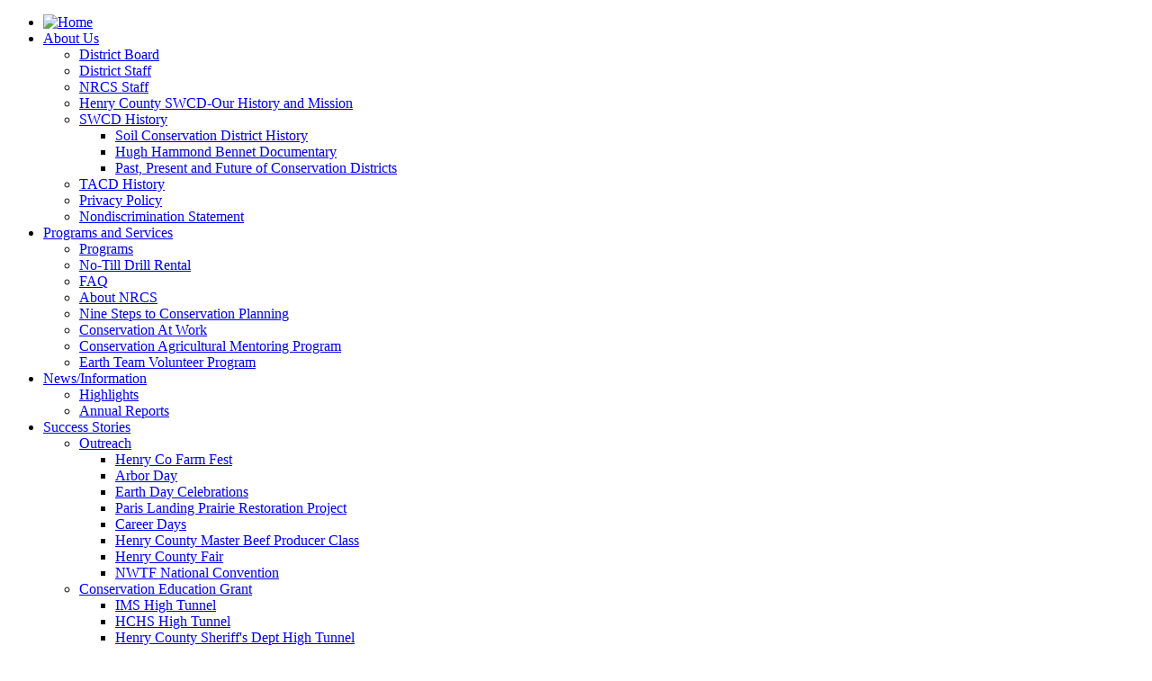

--- FILE ---
content_type: text/html; charset=utf-8
request_url: http://henrycountyscd.org/index.php/homefooter
body_size: 40156
content:
<!doctype html>
<html xml:lang="en-gb" lang="en-gb" >
<head>
		<meta name="viewport" content="width=device-width, initial-scale=1.0">
		
    <base href="http://henrycountyscd.org/index.php/homefooter" />
	<meta http-equiv="content-type" content="text/html; charset=utf-8" />
	<meta name="description" content="Information about programs available through the Soil Conservation District in xxxxxxxxx County, Tennessee." />
	<meta name="generator" content="Joomla! - Open Source Content Management" />
	<title>Home</title>
	<link href="/index.php/homefooter?format=feed&amp;type=rss" rel="alternate" type="application/rss+xml" title="RSS 2.0" />
	<link href="/index.php/homefooter?format=feed&amp;type=atom" rel="alternate" type="application/atom+xml" title="Atom 1.0" />
	<link href="https://ajax.googleapis.com/ajax/libs/jqueryui/1.9/themes/base/jquery-ui.css" rel="stylesheet" type="text/css" />
	<link href="/plugins/system/jce/css/content.css?badb4208be409b1335b815dde676300e" rel="stylesheet" type="text/css" />
	<link href="/libraries/gantry/css/grid-responsive.css" rel="stylesheet" type="text/css" />
	<link href="/templates/gantry/css-compiled/bootstrap.css" rel="stylesheet" type="text/css" />
	<link href="/templates/gantry/css-compiled/master-0f1c9f2417c45bbf44fba6f29278d769.css" rel="stylesheet" type="text/css" />
	<link href="/templates/gantry/css-compiled/mediaqueries.css" rel="stylesheet" type="text/css" />
	<link href="http://fonts.googleapis.com/css?family=Julius+Sans+One:regular&amp;subset=latin,latin-ext" rel="stylesheet" type="text/css" />
	<link href="/templates/gantry/css/gantry-custom.css" rel="stylesheet" type="text/css" />
	<link href="/modules/mod_maximenuck/themes/css3megamenu/css/moo_maximenuhck.css" rel="stylesheet" type="text/css" />
	<link href="/modules/mod_maximenuck/themes/css3megamenu/css/maximenuhck.php?monid=maximenuck" rel="stylesheet" type="text/css" />
	<link href="/modules/mod_maximenuck/templatelayers/gantry-navigation.css" rel="stylesheet" type="text/css" />
	<link href="/modules/mod_maximenuck/assets/maximenuresponsiveck.css" rel="stylesheet" type="text/css" />
	<style type="text/css">
h1, h2 { font-family: 'Julius Sans One', 'Helvetica', arial, serif; }
	</style>
	<script type="application/json" class="joomla-script-options new">{"csrf.token":"74bece9234df886a1a670b56da29b8a4","system.paths":{"root":"","base":""}}</script>
	<script src="https://ajax.googleapis.com/ajax/libs/jquery/1.8.2/jquery.min.js" type="text/javascript"></script>
	<script src="/plugins/system/jqueryeasy/jquerynoconflict.js" type="text/javascript"></script>
	<script src="https://ajax.googleapis.com/ajax/libs/jqueryui/1.9/jquery-ui.min.js" type="text/javascript"></script>
	<script src="/media/system/js/caption.js?c10029aab11bf2286258333137b2dd04" type="text/javascript"></script>
	<script src="/media/system/js/mootools-core.js?c10029aab11bf2286258333137b2dd04" type="text/javascript"></script>
	<script src="/media/system/js/core.js?c10029aab11bf2286258333137b2dd04" type="text/javascript"></script>
	<script src="/media/system/js/mootools-more.js?c10029aab11bf2286258333137b2dd04" type="text/javascript"></script>
	
	
	
	<script src="/media/jui/js/bootstrap.min.js?c10029aab11bf2286258333137b2dd04" type="text/javascript"></script>
	<script src="/libraries/gantry/js/gantry-totop.js" type="text/javascript"></script>
	<script src="/libraries/gantry/js/browser-engines.js" type="text/javascript"></script>
	<script src="/templates/gantry/js/rokmediaqueries.js" type="text/javascript"></script>
	
	<script src="/modules/mod_maximenuck/assets/maximenuck.js" type="text/javascript"></script>
	<script src="/modules/mod_maximenuck/assets/fancymenuck.js" type="text/javascript"></script>
	<script type="text/javascript">
jQuery(window).on('load',  function() {
				new JCaption('img.caption');
			});jQuery(function($){ initTooltips(); $("body").on("subform-row-add", initTooltips); function initTooltips (event, container) { container = container || document;$(container).find(".hasTooltip").tooltip({"html": true,"container": "body"});} });jQuery(document).ready(function($){$('#maximenuck').DropdownMaxiMenu({fxtransition : 'linear',dureeIn : 0,dureeOut : 500,menuID : 'maximenuck',testoverflow : '0',orientation : 'horizontal',behavior : 'mouseover',opentype : 'open',fxdirection : 'normal',directionoffset1 : '30',directionoffset2 : '30',showactivesubitems : '0',ismobile : 0,menuposition : '0',effecttype : 'dropdown',fxduration : 500});});jQuery(document).ready(function($){
            $('#maximenuck').FancyMaxiMenu({fancyTransition : 'linear',fancyDuree : 500});});
	</script>
</head>
<body  class="logo-type-gantry headerstyle-light font-family-julius-sans-one font-size-is-default menu-type-dropdownmenu menu-dropdownmenu-position-top-a layout-mode-responsive col12">
        <header id="rt-top-surround">
				<div id="rt-top" >
			<div class="rt-container">
				<div class="rt-grid-12 rt-alpha rt-omega">
               <div class="rt-block ">
           	<div class="module-surround">
	           		                	<div class="module-content">
	                		
		<!--[if lte IE 7]>
		<link href="/modules/mod_maximenuck/themes/css3megamenu/css/ie7.css" rel="stylesheet" type="text/css" />
		<![endif]--><!-- debut Maximenu CK, par cedric keiflin -->
	    <div class="maximenuckh" id="maximenuck" style="z-index:10;">
		        <div class="maxiroundedleft"></div>
        <div class="maxiroundedcenter">
            <ul class=" maximenuck" style="">
								<li data-level="1" class="maximenuck item101 active first level1 " style="z-index : 12000;"><a class="maximenuck " href="/index.php"><img src="/images/home.png" alt="Home"/></a>
		</li><li data-level="1" class="maximenuck item152 parent level1 " style="z-index : 11999;"><a class="maximenuck " href="/index.php/about-us"><span class="titreck">About Us</span></a>
	<div class="floatck" style=""><div class="maxidrop-top"><div class="maxidrop-top2"></div></div><div class="maxidrop-main"><div class="maxidrop-main2"><div class="maximenuck2 first " >
	<ul class="maximenuck2"><li data-level="2" class="maximenuck item154 first level2 " style="z-index : 11998;"><a class="maximenuck " href="/index.php/about-us/board-and-staff"><span class="titreck">District Board</span></a>
		</li><li data-level="2" class="maximenuck item305 level2 " style="z-index : 11997;"><a class="maximenuck " href="/index.php/about-us/district-staff"><span class="titreck">District Staff</span></a>
		</li><li data-level="2" class="maximenuck item306 level2 " style="z-index : 11996;"><a class="maximenuck " href="/index.php/about-us/nrcs-staff"><span class="titreck">NRCS Staff</span></a>
		</li><li data-level="2" class="maximenuck item333 level2 " style="z-index : 11995;"><a class="maximenuck " href="/index.php/about-us/henry-county-swcd-our-history-and-mission"><span class="titreck">Henry County SWCD-Our History and Mission</span></a>
		</li><li data-level="2" class="maximenuck item331 parent level2 " style="z-index : 11994;"><a class="maximenuck " href="/index.php/about-us/swcd-history"><span class="titreck">SWCD History</span></a>
	<div class="floatck" style=""><div class="maxidrop-top"><div class="maxidrop-top2"></div></div><div class="maxidrop-main"><div class="maxidrop-main2"><div class="maximenuck2 first " >
	<ul class="maximenuck2"><li data-level="3" class="maximenuck item372 first level3 " style="z-index : 11993;"><a class="maximenuck " href="/index.php/about-us/swcd-history/soil-conservation-district-history"><span class="titreck">Soil Conservation District History</span></a>
		</li><li data-level="3" class="maximenuck item373 level3 " style="z-index : 11992;"><a class="maximenuck " href="/index.php/about-us/swcd-history/hugh-hammond-bennet-documentary"><span class="titreck">Hugh Hammond Bennet Documentary</span></a>
		</li><li data-level="3" class="maximenuck item519 last level3 " style="z-index : 11991;"><a class="maximenuck " href="/index.php/about-us/swcd-history/past-present-and-future-of-conservation-districts"><span class="titreck">Past, Present and Future of Conservation Districts</span></a>
	</li>
	</ul>
	<div class="clr"></div></div><div class="clr"></div></div></div><div class="maxidrop-bottom"><div class="maxidrop-bottom2"></div></div></div>
	</li><li data-level="2" class="maximenuck item332 level2 " style="z-index : 11990;"><a class="maximenuck " href="/index.php/about-us/tacd-history"><span class="titreck">TACD History</span></a>
		</li><li data-level="2" class="maximenuck item106 level2 " style="z-index : 11989;"><a class="maximenuck " href="/index.php/about-us/f-article2"><span class="titreck">Privacy Policy</span></a>
		</li><li data-level="2" class="maximenuck item389 last level2 " style="z-index : 11988;"><a class="maximenuck " href="/index.php/about-us/nondiscrimination-statement"><span class="titreck">Nondiscrimination Statement</span></a>
	</li>
	</ul>
	<div class="clr"></div></div><div class="clr"></div></div></div><div class="maxidrop-bottom"><div class="maxidrop-bottom2"></div></div></div>
	</li><li data-level="1" class="maximenuck item165 parent level1 " style="z-index : 11987;"><a class="maximenuck " href="/index.php/programs-and-services"><span class="titreck">Programs and Services</span></a>
	<div class="floatck" style=""><div class="maxidrop-top"><div class="maxidrop-top2"></div></div><div class="maxidrop-main"><div class="maxidrop-main2"><div class="maximenuck2 first " >
	<ul class="maximenuck2"><li data-level="2" class="maximenuck item166 first level2 " style="z-index : 11986;"><a class="maximenuck " href="/index.php/programs-and-services/programs"><span class="titreck">Programs</span></a>
		</li><li data-level="2" class="maximenuck item168 level2 " style="z-index : 11985;"><a class="maximenuck " href="/index.php/programs-and-services/rental-equipment"><span class="titreck">No-Till Drill Rental</span></a>
		</li><li data-level="2" class="maximenuck item211 level2 " style="z-index : 11984;"><a class="maximenuck " href="/index.php/programs-and-services/faq"><span class="titreck">FAQ</span></a>
		</li><li data-level="2" class="maximenuck item336 level2 " style="z-index : 11983;"><a class="maximenuck " href="/index.php/programs-and-services/about-nrcs"><span class="titreck">About NRCS</span></a>
		</li><li data-level="2" class="maximenuck item337 level2 " style="z-index : 11982;"><a class="maximenuck " href="/index.php/programs-and-services/nine-steps-to-conservation-planning"><span class="titreck">Nine Steps to Conservation Planning</span></a>
		</li><li data-level="2" class="maximenuck item391 level2 " style="z-index : 11981;"><a class="maximenuck " href="/index.php/programs-and-services/conservation-at-work"><span class="titreck">Conservation At Work</span></a>
		</li><li data-level="2" class="maximenuck item436 level2 " style="z-index : 11980;"><a class="maximenuck " href="/index.php/programs-and-services/conservation-agricultural-mentoring-program"><span class="titreck">Conservation Agricultural Mentoring Program</span></a>
		</li><li data-level="2" class="maximenuck item927 last level2 " style="z-index : 11979;"><a class="maximenuck " href="/index.php/programs-and-services/earth-team-volunteer-program"><span class="titreck">Earth Team Volunteer Program</span></a>
	</li>
	</ul>
	<div class="clr"></div></div><div class="clr"></div></div></div><div class="maxidrop-bottom"><div class="maxidrop-bottom2"></div></div></div>
	</li><li data-level="1" class="maximenuck item334 parent level1 " style="z-index : 11978;"><a class="maximenuck " href="/index.php/news-information"><span class="titreck">News/Information</span></a>
	<div class="floatck" style=""><div class="maxidrop-top"><div class="maxidrop-top2"></div></div><div class="maxidrop-main"><div class="maxidrop-main2"><div class="maximenuck2 first " >
	<ul class="maximenuck2"><li data-level="2" class="maximenuck item352 first level2 " style="z-index : 11977;"><a class="maximenuck " href="/index.php/news-information/henry-county-at-a-glance"><span class="titreck">Highlights</span></a>
		</li><li data-level="2" class="maximenuck item153 last level2 " style="z-index : 11976;"><a class="maximenuck " href="/index.php/news-information/annual-reports"><span class="titreck">Annual Reports</span></a>
	</li>
	</ul>
	<div class="clr"></div></div><div class="clr"></div></div></div><div class="maxidrop-bottom"><div class="maxidrop-bottom2"></div></div></div>
	</li><li data-level="1" class="maximenuck item288 parent level1 " style="z-index : 11975;"><a class="maximenuck " href="/index.php/success-stories"><span class="titreck">Success Stories</span></a>
	<div class="floatck" style=""><div class="maxidrop-top"><div class="maxidrop-top2"></div></div><div class="maxidrop-main"><div class="maxidrop-main2"><div class="maximenuck2 first " >
	<ul class="maximenuck2"><li data-level="2" class="maximenuck item382 parent first level2 " style="z-index : 11974;"><a class="maximenuck " href="/index.php/success-stories/outreach"><span class="titreck">Outreach</span></a>
	<div class="floatck" style=""><div class="maxidrop-top"><div class="maxidrop-top2"></div></div><div class="maxidrop-main"><div class="maxidrop-main2"><div class="maximenuck2 first " >
	<ul class="maximenuck2"><li data-level="3" class="maximenuck item383 first level3 " style="z-index : 11973;"><a class="maximenuck " href="/index.php/success-stories/outreach/henry-co-farm-fest"><span class="titreck">Henry Co Farm Fest</span></a>
		</li><li data-level="3" class="maximenuck item387 level3 " style="z-index : 11972;"><a class="maximenuck " href="/index.php/success-stories/outreach/arbor-day"><span class="titreck">Arbor Day</span></a>
		</li><li data-level="3" class="maximenuck item388 level3 " style="z-index : 11971;"><a class="maximenuck " href="/index.php/success-stories/outreach/earth-day-celebrations"><span class="titreck">Earth Day Celebrations</span></a>
		</li><li data-level="3" class="maximenuck item435 level3 " style="z-index : 11970;"><a class="maximenuck " href="/index.php/success-stories/outreach/paris-landing-prairie-restoration-project"><span class="titreck">Paris Landing Prairie Restoration Project</span></a>
		</li><li data-level="3" class="maximenuck item437 level3 " style="z-index : 11969;"><a class="maximenuck " href="/index.php/success-stories/outreach/career-days"><span class="titreck">Career Days</span></a>
		</li><li data-level="3" class="maximenuck item438 level3 " style="z-index : 11968;"><a class="maximenuck " href="/index.php/success-stories/outreach/henry-county-master-beef-producer-class"><span class="titreck">Henry County Master Beef Producer Class</span></a>
		</li><li data-level="3" class="maximenuck item733 level3 " style="z-index : 11967;"><a class="maximenuck " href="/index.php/success-stories/outreach/henry-county-fair"><span class="titreck">Henry County Fair</span></a>
		</li><li data-level="3" class="maximenuck item926 last level3 " style="z-index : 11966;"><a class="maximenuck " href="/index.php/success-stories/outreach/nwtf-national-convention"><span class="titreck">NWTF National Convention</span></a>
	</li>
	</ul>
	<div class="clr"></div></div><div class="clr"></div></div></div><div class="maxidrop-bottom"><div class="maxidrop-bottom2"></div></div></div>
	</li><li data-level="2" class="maximenuck item344 parent level2 " style="z-index : 11965;"><a class="maximenuck " href="/index.php/success-stories/conservation-education-grant" target="_blank" ><span class="titreck">Conservation Education Grant</span></a>
	<div class="floatck" style=""><div class="maxidrop-top"><div class="maxidrop-top2"></div></div><div class="maxidrop-main"><div class="maxidrop-main2"><div class="maximenuck2 first " >
	<ul class="maximenuck2"><li data-level="3" class="maximenuck item384 first level3 " style="z-index : 11964;"><a class="maximenuck " href="/index.php/success-stories/conservation-education-grant/ims-high-tunnel"><span class="titreck">IMS High Tunnel</span></a>
		</li><li data-level="3" class="maximenuck item385 level3 " style="z-index : 11963;"><a class="maximenuck " href="/index.php/success-stories/conservation-education-grant/hchs-high-tunnel"><span class="titreck">HCHS High Tunnel</span></a>
		</li><li data-level="3" class="maximenuck item386 level3 " style="z-index : 11962;"><a class="maximenuck " href="/index.php/success-stories/conservation-education-grant/henry-county-sheriff-s-dept-high-tunnel"><span class="titreck">Henry County Sheriff's Dept High Tunnel</span></a>
		</li><li data-level="3" class="maximenuck item390 level3 " style="z-index : 11961;"><a class="maximenuck " href="/index.php/success-stories/conservation-education-grant/rhea-elementary-school-outdoor-classroom"><span class="titreck">Rhea Elementary School Outdoor Classroom</span></a>
		</li><li data-level="3" class="maximenuck item940 last level3 " style="z-index : 11960;"><a class="maximenuck " href="/index.php/success-stories/conservation-education-grant/summer-backpack-program"><span class="titreck">Summer Backpack Program</span></a>
	</li>
	</ul>
	<div class="clr"></div></div><div class="clr"></div></div></div><div class="maxidrop-bottom"><div class="maxidrop-bottom2"></div></div></div>
	</li><li data-level="2" class="maximenuck item345 parent level2 " style="z-index : 11959;"><a class="maximenuck " href="/index.php/success-stories/awards"><span class="titreck">Awards</span></a>
	<div class="floatck" style=""><div class="maxidrop-top"><div class="maxidrop-top2"></div></div><div class="maxidrop-main"><div class="maxidrop-main2"><div class="maximenuck2 first " >
	<ul class="maximenuck2"><li data-level="3" class="maximenuck item823 first level3 " style="z-index : 11958;"><a class="maximenuck " href="/index.php/success-stories/awards/paris-field-office-awarded-hugh-hammond-bennet-award"><span class="titreck">Paris Field Office awarded Hugh Hammond Bennet Award</span></a>
		</li><li data-level="3" class="maximenuck item732 level3 " style="z-index : 11957;"><a class="maximenuck " href="/index.php/success-stories/awards/henry-county-conservationist-of-the-year"><span class="titreck">Henry County Conservationist of the Year</span></a>
		</li><li data-level="3" class="maximenuck item369 level3 " style="z-index : 11956;"><a class="maximenuck " href="/index.php/success-stories/awards/awards"><span class="titreck">Norwood Recieves National Conservation Legacy Award</span></a>
		</li><li data-level="3" class="maximenuck item370 last level3 " style="z-index : 11955;"><a class="maximenuck " href="/index.php/success-stories/awards/jeffrey-finden-conservation-achievement-award"><span class="titreck">Jeffrey Finden Conservation Achievement Award</span></a>
	</li>
	</ul>
	<div class="clr"></div></div><div class="clr"></div></div></div><div class="maxidrop-bottom"><div class="maxidrop-bottom2"></div></div></div>
	</li><li data-level="2" class="maximenuck item439 level2 " style="z-index : 11954;"><a class="maximenuck " href="/index.php/success-stories/scd-scholarships"><span class="titreck">SCD Scholarships</span></a>
		</li><li data-level="2" class="maximenuck item533 last level2 " style="z-index : 11953;"><a class="maximenuck " href="/index.php/success-stories/conservation-spotlight"><span class="titreck">Conservation Spotlight</span></a>
	</li>
	</ul>
	<div class="clr"></div></div><div class="clr"></div></div></div><div class="maxidrop-bottom"><div class="maxidrop-bottom2"></div></div></div>
	</li><li data-level="1" class="maximenuck item338 parent level1 " style="z-index : 11952;"><a class="maximenuck " href="/index.php/soil-health"><span class="titreck">Soil Health</span></a>
	<div class="floatck" style=""><div class="maxidrop-top"><div class="maxidrop-top2"></div></div><div class="maxidrop-main"><div class="maxidrop-main2"><div class="maximenuck2 first " >
	<ul class="maximenuck2"><li data-level="2" class="maximenuck item339 first level2 " style="z-index : 11951;"><a class="maximenuck " href="/index.php/soil-health/healthy-soil-for-life"><span class="titreck">Healthy Soil for Life</span></a>
		</li><li data-level="2" class="maximenuck item341 level2 " style="z-index : 11950;"><a class="maximenuck " href="/index.php/soil-health/tennessee-soil-health-videos"><span class="titreck">Tennessee Soil Health Videos</span></a>
		</li><li data-level="2" class="maximenuck item342 last level2 " style="z-index : 11949;"><a class="maximenuck " href="/index.php/soil-health/web-soil-survey"><span class="titreck">Web Soil Survey</span></a>
	</li>
	</ul>
	<div class="clr"></div></div><div class="clr"></div></div></div><div class="maxidrop-bottom"><div class="maxidrop-bottom2"></div></div></div>
	</li><li data-level="1" class="maximenuck item199 level1 " style="z-index : 11948;"><a class="maximenuck " href="/index.php/value-of-ag"><span class="titreck">Value of Ag</span></a>
		</li><li data-level="1" class="maximenuck item1181 last level1 " style="z-index : 11947;"><a class="maximenuck " href="/index.php/conservation-at-work"><span class="titreck">Conservation at Work</span></a></li>            </ul>
        </div>
        <div class="maxiroundedright"></div>
        <div style="clear:both;"></div>
    </div>
    <!-- fin maximenuCK -->
	                	</div>
                	</div>
           </div>
	
</div>
				<div class="clear"></div>
			</div>
		</div>
					</header>
		    <div id="rt-drawer">
        <div class="rt-container">
                        <div class="clear"></div>
        </div>
    </div>
    		<div id="rt-transition">
		<div id="rt-mainbody-surround">
												<div id="rt-breadcrumbs">
				<div class="rt-container">
					<div class="rt-grid-12 rt-alpha rt-omega">
               <div class="rt-block ">
           	<div class="module-surround">
	           		                	<div class="module-content">
	                		<div aria-label="Breadcrumbs" role="navigation">
	<ul itemscope itemtype="https://schema.org/BreadcrumbList" class="breadcrumb">
					<li>
				You are here: &#160;
			</li>
		
						<li itemprop="itemListElement" itemscope itemtype="https://schema.org/ListItem">
											<a itemprop="item" href="/index.php" class="pathway"><span itemprop="name">Home</span></a>
					
											<span class="divider">
							<img src="/media/system/images/arrow.png" alt="" />						</span>
										<meta itemprop="position" content="1">
				</li>
							<li itemprop="itemListElement" itemscope itemtype="https://schema.org/ListItem" class="active">
					<span itemprop="name">
						Home					</span>
					<meta itemprop="position" content="2">
				</li>
				</ul>
</div>
	                	</div>
                	</div>
           </div>
	
</div>
					<div class="clear"></div>
				</div>
			</div>
															<div class="rt-container">
		    		          
<div id="rt-main" class="mb12">
                <div class="rt-container">
                    <div class="rt-grid-12 ">
                                                						<div class="rt-block">
	                        <div id="rt-mainbody">
								<div class="component-content">
	                            	
<section class="blog-featured " itemscope itemtype="http://schema.org/Blog">
<div class="items-leading">
			<article class="leading-0" itemprop="blogPost" itemscope itemtype="http://schema.org/BlogPosting">
			
	<h2 itemprop="name">
					<a href="/index.php/about-us/swcd-history/214-2025-scholarship-recipients" itemprop="url">
			2025 Scholarship Recipients</a>
			</h2>

	<ul class="actions">
				<li class="print-icon">
			<a href="/index.php/about-us/swcd-history/214-2025-scholarship-recipients?tmpl=component&amp;print=1" title="Print article < 2025 Scholarship Recipients >" onclick="window.open(this.href,'win2','status=no,toolbar=no,scrollbars=yes,titlebar=no,menubar=no,resizable=yes,width=640,height=480,directories=no,location=no'); return false;" rel="nofollow">					<img src="/media/system/images/printButton.png" alt="Print" />	</a>		</li>
						<li class="email-icon">
			<a href="/index.php/component/mailto/?tmpl=component&amp;template=gantry&amp;link=194749abccfa168d29a4ac2dc7e7d0fe9b4e480e" title="Email this link to a friend" onclick="window.open(this.href,'win2','width=400,height=450,menubar=yes,resizable=yes'); return false;" rel="nofollow">			<img src="/media/system/images/emailButton.png" alt="Email" />	</a>		</li>
		
			</ul>






<p style="text-align: center;"><img src="/images/2025_Scholarships.jpg" alt="" /></p>


<div class="item-separator"></div>
		</article>
			</div>
	
	
			<div class="items-row cols-2 row-0">
				<article class="item column-1" itemprop="blogPost" itemscope itemtype="http://schema.org/BlogPosting">
			
	<h2 itemprop="name">
					<a href="/index.php/success-stories/awards/henry-county-conservationist-of-the-year" itemprop="url">
			2025 Conservationist of the Year!</a>
			</h2>

	<ul class="actions">
				<li class="print-icon">
			<a href="/index.php/success-stories/awards/henry-county-conservationist-of-the-year?tmpl=component&amp;print=1" title="Print article < 2025 Conservationist of the Year! >" onclick="window.open(this.href,'win2','status=no,toolbar=no,scrollbars=yes,titlebar=no,menubar=no,resizable=yes,width=640,height=480,directories=no,location=no'); return false;" rel="nofollow">					<img src="/media/system/images/printButton.png" alt="Print" />	</a>		</li>
						<li class="email-icon">
			<a href="/index.php/component/mailto/?tmpl=component&amp;template=gantry&amp;link=a0d4234c50ec4bdeafbe638825256ade42e13b68" title="Email this link to a friend" onclick="window.open(this.href,'win2','width=400,height=450,menubar=yes,resizable=yes'); return false;" rel="nofollow">			<img src="/media/system/images/emailButton.png" alt="Email" />	</a>		</li>
		
			</ul>






<div class="xdj266r x14z9mp xat24cr x1lziwak x1vvkbs x126k92a">
<div dir="auto" style="text-align: center;"><span style="font-family: georgia, palatino, serif; font-size: 18pt; color: #008000;">Congratulations to 2025 Henry County Conservationist of the Year</span></div>
<div dir="auto" style="text-align: center;"><span style="font-family: georgia, palatino, serif; font-size: 18pt; color: #008000;">Cane Creek Farms – The Edwin Ables Family Farm!</span></div>
<div dir="auto" style="text-align: center;"> </div>
</div>
<div class="x14z9mp xat24cr x1lziwak x1vvkbs xtlvy1s x126k92a" style="text-align: center;">
<div dir="auto"><span style="font-family: georgia, palatino, serif; font-size: 12pt; color: #008000;">The Ables family was awarded the 2025 Henry County Conservationist of the Year award by the Paris Henry County Chamber of Commerce during the 2025 TN River Jam. The Conservationist of the Year is awarded annually and is designed to recognize farmers/producers in Henry County who delivers exceptional conservation results, is highly innovative, has shown that they are a leader in conservation, and shares knowledge within the agriculture industry</span></div>
<div dir="auto"> </div>
</div>
<div class="x14z9mp xat24cr x1lziwak x1vvkbs xtlvy1s x126k92a" style="text-align: center;">
<div dir="auto"><span style="font-family: georgia, palatino, serif; font-size: 12pt; color: #008000;">For over 20 years, Cane Creek Farms has been a leader in implementing sound conservation practices through their work with the Henry County Soil and Water Conservation District and the Natural Resources Conservation Service. Their efforts include excluding livestock from natural water sources, installing watering facilities, planting cover crops, and constructing erosion-control structures.</span></div>
<div dir="auto"> </div>
</div>
<div class="x14z9mp xat24cr x1lziwak x1vvkbs xtlvy1s x126k92a">
<div dir="auto" style="text-align: center;"><span style="font-family: georgia, palatino, serif; font-size: 12pt; color: #008000;">Congratulations to the Ables family for their conservation efforts to improve the land and water resources in Henry County! The Henry County SWCD thanks them for their past works and continued devotion to soil conservation and sustainability for future generations!</span></div>
<div dir="auto" style="text-align: center;"><span style="font-family: georgia, palatino, serif; font-size: 12pt; color: #008000;"><img src="/images/2025_Conservationist_of_Year.jpg" alt="" width="495" height="739" /></span></div>
</div>


<div class="item-separator"></div>
		</article>
						
			<article class="item column-2" itemprop="blogPost" itemscope itemtype="http://schema.org/BlogPosting">
			
	<h2 itemprop="name">
					<a href="/index.php/success-stories/outreach/henry-co-farm-fest" itemprop="url">
			2025 Henry County Farm Fest</a>
			</h2>

	<ul class="actions">
				<li class="print-icon">
			<a href="/index.php/success-stories/outreach/henry-co-farm-fest?tmpl=component&amp;print=1" title="Print article < 2025 Henry County Farm Fest >" onclick="window.open(this.href,'win2','status=no,toolbar=no,scrollbars=yes,titlebar=no,menubar=no,resizable=yes,width=640,height=480,directories=no,location=no'); return false;" rel="nofollow">					<img src="/media/system/images/printButton.png" alt="Print" />	</a>		</li>
						<li class="email-icon">
			<a href="/index.php/component/mailto/?tmpl=component&amp;template=gantry&amp;link=d8d551e44d63dc0f91dcdf3b034f4fbf9ddd5639" title="Email this link to a friend" onclick="window.open(this.href,'win2','width=400,height=450,menubar=yes,resizable=yes'); return false;" rel="nofollow">			<img src="/media/system/images/emailButton.png" alt="Email" />	</a>		</li>
		
			</ul>






<p style="text-align: center;"><span style="font-family: georgia, palatino, serif; font-size: 14pt; color: #008000;">The Paris NRCS &amp; Henry County SWCD had a great time at the 2025 Henry County Farm Fest.   Around 400 fifth grade students from Inman, Harrelson, Lakewood and Henry schools attended the Farm Fest at the Henry County Fairgrounds.  Each student was gifted a Henry County SWCD backpack full of goodies.  </span></p>
<p style="text-align: center;"><span style="font-family: georgia, palatino, serif; font-size: 14pt; color: #008000;">We are always grateful for the opportunity to teach students about agriculture &amp; conservation in Henry County!</span></p>
<p style="text-align: center;"><span style="font-family: georgia, palatino, serif; font-size: 14pt; color: #008000;"><img src="/images/Farm_Fest_2025.jpg" alt="" width="357" height="302" /></span><span style="font-family: georgia, palatino, serif; font-size: 14pt; color: #008000;"><img src="/images/498569885_10115743535465583_8489520353084499907_n.jpg" alt="" width="401" height="301" /></span></p>


<div class="item-separator"></div>
		</article>
									<span class="row-separator"></span>
				</div>

				
	
			<div class="items-row cols-2 row-1">
				<article class="item column-1" itemprop="blogPost" itemscope itemtype="http://schema.org/BlogPosting">
			
	<h2 itemprop="name">
					<a href="/index.php/about-us/swcd-history/211-new-tn-program-helps-new-veteran-farmers" itemprop="url">
			New TN Program Helps New Veteran Farmers</a>
			</h2>

	<ul class="actions">
				<li class="print-icon">
			<a href="/index.php/about-us/swcd-history/211-new-tn-program-helps-new-veteran-farmers?tmpl=component&amp;print=1" title="Print article < New TN Program Helps New Veteran Farmers >" onclick="window.open(this.href,'win2','status=no,toolbar=no,scrollbars=yes,titlebar=no,menubar=no,resizable=yes,width=640,height=480,directories=no,location=no'); return false;" rel="nofollow">					<img src="/media/system/images/printButton.png" alt="Print" />	</a>		</li>
						<li class="email-icon">
			<a href="/index.php/component/mailto/?tmpl=component&amp;template=gantry&amp;link=d40889aa8358be5ccaaadc59dcc3ce504db2dc53" title="Email this link to a friend" onclick="window.open(this.href,'win2','width=400,height=450,menubar=yes,resizable=yes'); return false;" rel="nofollow">			<img src="/media/system/images/emailButton.png" alt="Email" />	</a>		</li>
		
			</ul>






<p style="text-align: center;"><span style="font-family: georgia, palatino, serif; font-size: 14pt; color: #008000;"> If you are a military veteran, including past veterans and service members transitioning to civilian occupations, and are interested in farming, this new program in Tennessee can help you get started!  Supported by a USDA grant, this collaborative initiative unites Tennessee’s agricultural service providers to offer veterans education, hands-on training, financial resources and mentorships—paving the way for successful farm startups and expansions in rural communities.</span></p>
<p style="text-align: center;"><span style="font-family: georgia, palatino, serif; font-size: 14pt; color: #008000;">Click <a href="https://utianews.tennessee.edu/tennessee-launches-agvols-program-to-empower-veterans-through-agriculture/?fbclid=IwY2xjawKG9AlleHRuA2FlbQIxMQBicmlkETEzTnNEWVFrV2hQMTQzNVJZAR7CAxW4LgmNIkVZBt5W4EZMVMFFdwDIY4_S71cQnpiRx1Ks9ZIRmDnbmF99PA_aem_2-QIHgk0bY98o3gNNCN_ew">HERE</a> to read more information about this amazing program.</span></p>
<p style="text-align: center;"><span style="font-family: georgia, palatino, serif; font-size: 14pt; color: #008000;"><img src="/images/Veteran_Program.png" alt="" /></span></p>
<p style="text-align: center;"> </p>
<p style="text-align: center;"> </p>


<div class="item-separator"></div>
		</article>
						
			<article class="item column-2" itemprop="blogPost" itemscope itemtype="http://schema.org/BlogPosting">
			
	<h2 itemprop="name">
					<a href="/index.php/about-us/swcd-history/210-happy-90th-anniversary-nrcs" itemprop="url">
			Happy 90th Anniversary NRCS!!!</a>
			</h2>

	<ul class="actions">
				<li class="print-icon">
			<a href="/index.php/about-us/swcd-history/210-happy-90th-anniversary-nrcs?tmpl=component&amp;print=1" title="Print article < Happy 90th Anniversary NRCS!!! >" onclick="window.open(this.href,'win2','status=no,toolbar=no,scrollbars=yes,titlebar=no,menubar=no,resizable=yes,width=640,height=480,directories=no,location=no'); return false;" rel="nofollow">					<img src="/media/system/images/printButton.png" alt="Print" />	</a>		</li>
						<li class="email-icon">
			<a href="/index.php/component/mailto/?tmpl=component&amp;template=gantry&amp;link=33118e565ae5c5d4437741133d3b27718166e97b" title="Email this link to a friend" onclick="window.open(this.href,'win2','width=400,height=450,menubar=yes,resizable=yes'); return false;" rel="nofollow">			<img src="/media/system/images/emailButton.png" alt="Email" />	</a>		</li>
		
			</ul>






<p style="text-align: center;"><span style="font-family: georgia, palatino, serif;"><span style="font-size: 14pt;"><span style="color: #008000;">Happy 90th Anniversary NRCS!!!</span></span></span></p>
<p style="text-align: center;"><span style="font-family: georgia, palatino, serif; color: #008000; font-size: 14pt;">This year we are celebrating the 90th anniversary of NRCS and their mission of helping people help the land. The link below tells the amazing story of Hugh Hammond Bennett, the "Father of Soil Conservation", and how and why the Natural Resources Conservation Service and Soil &amp; Water Conservation Districts were created.       </span> </p>
<p style="text-align: center;">                   <a href="https://storymaps.arcgis.com/stories/a3a0db06ef774ea6958c870f86c73365">90 Years of Helping People Help the Land: The History of NRCS</a>             </p>
<p style="text-align: center;"> <img src="/images/NRCS_90th-Anniversary-Graphic-0325_11x17-jpg.jpg" alt="" />      </p>


<div class="item-separator"></div>
		</article>
									<span class="row-separator"></span>
				</div>

				
	<div class="items-more">
	
<h3>More Articles ...</h3>

<ol class="links">
	<li>
		<a href="/index.php/about-us/swcd-history/199-eqip">
			Environmental Quality Incentives Program (EQIP)</a>
	</li>
	<li>
		<a href="/index.php/about-us/swcd-history/195-helping-people-help-the-land">
			Helping People Help the Land</a>
	</li>
</ol>

	</div>

	<div class="pagination">

					<p class="counter">
				Page 1 of 2			</p>
						<ul>
	<li class="pagination-start"><span class="pagenav">Start</span></li>
	<li class="pagination-prev"><span class="pagenav">Prev</span></li>
			<li><span class="pagenav">1</span></li>			<li><a href="/index.php/homefooter?start=5" class="pagenav">2</a></li>		<li class="pagination-next"><a title="Next" href="/index.php/homefooter?start=5" class="hasTooltip pagenav">Next</a></li>
	<li class="pagination-end"><a title="End" href="/index.php/homefooter?start=5" class="hasTooltip pagenav">End</a></li>
</ul>
	</div>
</section>



								</div>
	                        </div>
						</div>
                                                                    </div>
                                        <div class="clear"></div>
                </div>
            </div>
		    	</div>
									<div id="rt-mainbottom">
				<div class="rt-container">
					<div class="rt-grid-12 rt-alpha rt-omega">
    	<div class="clear"></div>
	<div class="rt-block">
		<a href="#" id="gantry-totop" rel="nofollow">Back to Top</a>
	</div>
	
</div>
					<div class="clear"></div>
				</div>
			</div>
								</div>
	</div>
			<footer id="rt-footer-surround">
				<div id="rt-footer">
			<div class="rt-container">
				<div class="rt-grid-12 rt-alpha rt-omega">
               <div class="rt-block ">
           	<div class="module-surround">
	           		                	<div class="module-content">
	                		<table width="100%" border="0" cellpadding="0" cellspacing="1"><tr><td nowrap="nowrap"><span class="mainlevel"> </span><a href="/index.php/privacy-policy" class="mainlevel">Privacy Policy</a><span class="mainlevel"> | </span><a href="/index.php/homefooter" class="mainlevel" id="active_menu">Home</a><span class="mainlevel"> | </span><a href="/index.php/contact-us-footer" class="mainlevel">Contact Us</a><span class="mainlevel">  </span></td></tr></table>	                	</div>
                	</div>
           </div>
	
</div>
				<div class="clear"></div>
			</div>
		</div>
						<div id="rt-copyright">
			<div class="rt-container">
				<div class="rt-grid-12 rt-alpha rt-omega">
    	<div class="clear"></div>
	<div class="rt-block">
		<i>In accordance with Federal civil rights law and U.S. Department of Agriculture (USDA) civil rights regulations and policies, the USDA, its Agencies, offices, and employees, and institutions participating in or administering USDA programs are prohibited from discriminating based on race, color, national origin, religion, sex, gender identity (including gender expression), sexual orientation, disability, age, marital status, family/parental status, income derived from a public assistance program, political beliefs, or reprisal or retaliation for prior civil rights activity, in any program or activity conducted or funded by USDA (not all bases apply to all programs). Remedies and complaint filing deadlines vary by program or incident. Persons with disabilities who require alternative means of communication for program information (e.g., Braille, large print, audiotape, American Sign Language, etc.) should contact the responsible Agency or USDA's TARGET Center at (202) 720-2600 (voice and TTY) or contact USDA through the Federal Relay Service at (800) 877-8339. Additionally, program information may be made available in languages other than English. To file a program discrimination complaint, complete the USDA Program Discrimination Complaint Form, AD-3027, found online at How to File a Program Discrimination Complaint and at any USDA office or write a letter addressed to USDA and provide in the letter all of the information requested in the form. To request a copy of the complaint form, call (866) 632-9992. Submit your completed form or letter to USDA by: (1) mail: U.S. Department of Agriculture, Office of the Assistant Secretary for Civil Rights, 1400 Independence Avenue, SW, Washington, D.C. 20250-9410; (2) fax: (202) 690-7442; or (3) email: program.intake@usda.gov.</i>	</div>
	
</div>
				<div class="clear"></div>
			</div>
		</div>
			</footer>
				</body>
</html>
